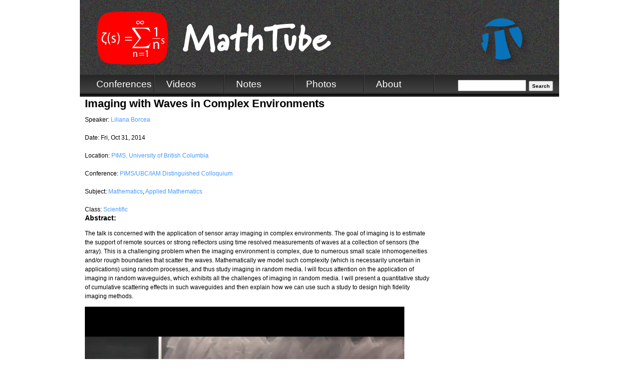

--- FILE ---
content_type: text/html; charset=utf-8
request_url: https://www.mathtube.org/lecture/video/imaging-waves-complex-environments
body_size: 6490
content:
<!DOCTYPE html>

<!-- paulirish.com/2008/conditional-stylesheets-vs-css-hacks-answer-neither/ -->
<!--[if lt IE 7]> <html class="no-js ie6 ie" xmlns="http://www.w3.org/1999/xhtml" lang="en" dir="ltr"> <![endif]-->
<!--[if IE 7]>    <html class="no-js ie7 ie" xmlns="http://www.w3.org/1999/xhtml" lang="en" dir="ltr"> <![endif]-->
<!--[if IE 8]>    <html class="no-js ie8 ie" xmlns="http://www.w3.org/1999/xhtml" lang="en" dir="ltr"> <![endif]-->
<!--[if IE 9]>    <html class="no-js ie9 ie" xmlns="http://www.w3.org/1999/xhtml" lang="en" dir="ltr"> <![endif]-->
<!--[if gt IE 9]><!--> <html class="no-js" xmlns="http://www.w3.org/1999/xhtml" lang="en" dir="ltr" > <!--<![endif]-->

<head>
  <meta http-equiv="Content-Type" content="text/html; charset=utf-8" />
<meta name="Generator" content="Drupal 7 (http://drupal.org)" />
<link rel="canonical" href="/lecture/video/imaging-waves-complex-environments" />
<link rel="shortlink" href="/node/491" />
<script type="text/x-mathjax-config">MathJax.Hub.Config({
  extensions: ["tex2jax.js"],
  jax: ["input/TeX","output/HTML-CSS"],
  tex2jax: {
    inlineMath: [ ['$','$'], ['\\(','\\)'] ],
    processEscapes: true
  },
  showProcessingMessages: false,
  messageStyle: 'none'
});</script>  <title>Imaging with Waves in Complex Environments | mathtube.org</title>
  <link type="text/css" rel="stylesheet" href="https://www.mathtube.org/sites/default/files/css/css_xE-rWrJf-fncB6ztZfd2huxqgxu4WO-qwma6Xer30m4.css" media="all" />
<link type="text/css" rel="stylesheet" href="https://www.mathtube.org/sites/default/files/css/css_xeScBveY6rZxSm9OmEpbcyqtCL3KJH4Sn9gI8aKQH6I.css" media="all" />
<link type="text/css" rel="stylesheet" href="https://www.mathtube.org/sites/default/files/css/css_xNSgoHVtF_hluJTS8DyzoO8Fhz7vUJhxIBTdnCSrOns.css" media="all" />
<link type="text/css" rel="stylesheet" href="https://vjs.zencdn.net/7.8.1/video-js.css" media="all" />
<link type="text/css" rel="stylesheet" href="https://www.mathtube.org/sites/default/files/css/css_cH7-KiR6JbBxHrEAvfdUgkrBUKRZStrJ-8tmbRerdDk.css" media="all" />
<link type="text/css" rel="stylesheet" href="https://www.mathtube.org/sites/default/files/css/css_NHCfVQFlx1hNlYVIO1xkkum6WSd-E-uoMZCSmEUongo.css" media="all" />
<link type="text/css" rel="stylesheet" href="https://www.mathtube.org/sites/default/files/css/css_UYMP1wfBJ2Fvs9kS5r-zZc_qymYWq_zYQ0W-UfVIHuQ.css" media="all" />
    <script type="text/javascript" src="//ajax.googleapis.com/ajax/libs/jquery/1.12.4/jquery.min.js"></script>
<script type="text/javascript">
<!--//--><![CDATA[//><!--
window.jQuery || document.write("<script src='/sites/all/modules/jquery_update/replace/jquery/1.12/jquery.min.js'>\x3C/script>")
//--><!]]>
</script>
<script type="text/javascript">
<!--//--><![CDATA[//><!--
jQuery.migrateMute=false;jQuery.migrateTrace=false;
//--><!]]>
</script>
<script type="text/javascript" src="//code.jquery.com/jquery-migrate-1.4.1.min.js"></script>
<script type="text/javascript">
<!--//--><![CDATA[//><!--
window.jQuery && window.jQuery.migrateWarnings || document.write("<script src='/sites/all/modules/jquery_update/replace/jquery-migrate/1.4.1/jquery-migrate.min.js'>\x3C/script>")
//--><!]]>
</script>
<script type="text/javascript" src="https://www.mathtube.org/sites/default/files/js/js_GOikDsJOX04Aww72M-XK1hkq4qiL_1XgGsRdkL0XlDo.js"></script>
<script type="text/javascript" src="https://vjs.zencdn.net/7.8.1/video.js"></script>
<script type="text/javascript" src="https://www.mathtube.org/sites/default/files/js/js_onbE0n0cQY6KTDQtHO_E27UBymFC-RuqypZZ6Zxez-o.js"></script>
<script type="text/javascript">
<!--//--><![CDATA[//><!--
videojs.options.flash.swf = "https://vjs.zencdn.net/7.8.1/video-js.swf"
//--><!]]>
</script>
<script type="text/javascript" src="https://www.mathtube.org/sites/default/files/js/js_qNj61-LUkfzCNHyW589V27xabub5j3fjjbyp9-1_TRg.js"></script>
<script type="text/javascript" src="https://www.mathtube.org/sites/default/files/js/js_aadrN_RRozvoFMS6foU1KgS00cetBGrxoOoa6bdicds.js"></script>
<script type="text/javascript" src="https://www.googletagmanager.com/gtag/js?id=UA-25463470-1"></script>
<script type="text/javascript">
<!--//--><![CDATA[//><!--
window.dataLayer = window.dataLayer || [];function gtag(){dataLayer.push(arguments)};gtag("js", new Date());gtag("set", "developer_id.dMDhkMT", true);gtag("config", "UA-25463470-1", {"groups":"default","anonymize_ip":true});
//--><!]]>
</script>
<script type="text/javascript" src="https://cdnjs.cloudflare.com/ajax/libs/mathjax/2.7.0/MathJax.js?config=TeX-AMS-MML_HTMLorMML"></script>
<script type="text/javascript" src="https://www.mathtube.org/sites/default/files/js/js_Knwtl9qLLXwuDhnxQtbxGlACH1WvPsVWqrnGXj0WuoU.js"></script>
<script type="text/javascript" src="https://www.mathtube.org/sites/default/files/js/js_CFgxkjV3sMwXNiBJbPzvTHA_ffFY0mQ8YgpgZlIlPZs.js"></script>
<script type="text/javascript">
<!--//--><![CDATA[//><!--
jQuery.extend(Drupal.settings, {"basePath":"\/","pathPrefix":"","setHasJsCookie":0,"ajaxPageState":{"theme":"mathtube","theme_token":"6FTgP18J3IIlK45mN7ESsOSQNe1CgCAN34PAYMSI7NU","js":{"sites\/all\/modules\/addthis\/addthis.js":1,"\/\/ajax.googleapis.com\/ajax\/libs\/jquery\/1.12.4\/jquery.min.js":1,"0":1,"1":1,"\/\/code.jquery.com\/jquery-migrate-1.4.1.min.js":1,"2":1,"misc\/jquery-extend-3.4.0.js":1,"misc\/jquery-html-prefilter-3.5.0-backport.js":1,"misc\/jquery.once.js":1,"misc\/drupal.js":1,"sites\/all\/modules\/jquery_update\/js\/jquery_browser.js":1,"https:\/\/vjs.zencdn.net\/7.8.1\/video.js":1,"misc\/form-single-submit.js":1,"3":1,"sites\/all\/modules\/entityreference\/js\/entityreference.js":1,"sites\/all\/modules\/mathjax\/mathjax.js":1,"sites\/all\/libraries\/colorbox\/jquery.colorbox-min.js":1,"sites\/all\/libraries\/DOMPurify\/purify.min.js":1,"sites\/all\/modules\/colorbox\/js\/colorbox.js":1,"sites\/all\/modules\/colorbox\/styles\/default\/colorbox_style.js":1,"sites\/all\/modules\/colorbox\/js\/colorbox_load.js":1,"sites\/all\/modules\/colorbox\/js\/colorbox_inline.js":1,"sites\/all\/modules\/video\/js\/video.js":1,"sites\/all\/modules\/google_analytics\/googleanalytics.js":1,"https:\/\/www.googletagmanager.com\/gtag\/js?id=UA-25463470-1":1,"4":1,"https:\/\/cdnjs.cloudflare.com\/ajax\/libs\/mathjax\/2.7.0\/MathJax.js?config=TeX-AMS-MML_HTMLorMML":1,"sites\/all\/libraries\/fontawesome\/js\/all.js":1,"sites\/all\/libraries\/superfish\/jquery.hoverIntent.minified.js":1,"sites\/all\/libraries\/superfish\/sfsmallscreen.js":1,"sites\/all\/libraries\/superfish\/supposition.js":1,"sites\/all\/libraries\/superfish\/superfish.js":1,"sites\/all\/libraries\/superfish\/supersubs.js":1,"sites\/all\/modules\/superfish\/superfish.js":1,"sites\/all\/themes\/fusion\/mathtube\/js\/script.js":1,"sites\/all\/themes\/fusion\/fusion_core\/skins\/core\/js\/script.js":1},"css":{"modules\/system\/system.base.css":1,"modules\/system\/system.menus.css":1,"modules\/system\/system.messages.css":1,"modules\/system\/system.theme.css":1,"modules\/field\/theme\/field.css":1,"modules\/node\/node.css":1,"modules\/search\/search.css":1,"modules\/user\/user.css":1,"sites\/all\/modules\/views\/css\/views.css":1,"sites\/all\/modules\/media\/modules\/media_wysiwyg\/css\/media_wysiwyg.base.css":1,"sites\/all\/modules\/colorbox\/styles\/default\/colorbox_style.css":1,"sites\/all\/modules\/ctools\/css\/ctools.css":1,"sites\/all\/modules\/panels\/css\/panels.css":1,"sites\/all\/modules\/video\/css\/video.css":1,"sites\/all\/modules\/panels\/plugins\/layouts\/flexible\/flexible.css":1,"https:\/\/vjs.zencdn.net\/7.8.1\/video-js.css":1,"public:\/\/ctools\/css\/b468c366187032e8f8f73486884f45ca.css":1,"sites\/all\/libraries\/superfish\/css\/superfish.css":1,"sites\/all\/libraries\/superfish\/css\/superfish-smallscreen.css":1,"sites\/all\/themes\/fusion\/fusion_core\/css\/fusion-style.css":1,"sites\/all\/themes\/fusion\/fusion_core\/css\/fusion-typography.css":1,"sites\/all\/themes\/fusion\/fusion_core\/skins\/core\/fusion-core-skins.css":1,"sites\/all\/themes\/fusion\/mathtube\/css\/mathtube-style.css":1,"sites\/all\/themes\/fusion\/fusion_core\/css\/grid16-960.css":1,"sites\/all\/themes\/fusion\/mathtube\/css\/local.css":1}},"colorbox":{"opacity":"0.85","current":"{current} of {total}","previous":"\u00ab Prev","next":"Next \u00bb","close":"Close","maxWidth":"98%","maxHeight":"98%","fixed":true,"mobiledetect":true,"mobiledevicewidth":"480px","file_public_path":"\/sites\/default\/files","specificPagesDefaultValue":"admin*\nimagebrowser*\nimg_assist*\nimce*\nnode\/add\/*\nnode\/*\/edit\nprint\/*\nprintpdf\/*\nsystem\/ajax\nsystem\/ajax\/*"},"googleanalytics":{"account":["UA-25463470-1"],"trackOutbound":1,"trackMailto":1,"trackDownload":1,"trackDownloadExtensions":"7z|aac|arc|arj|asf|asx|avi|bin|csv|doc(x|m)?|dot(x|m)?|exe|flv|gif|gz|gzip|hqx|jar|jpe?g|js|mp(2|3|4|e?g)|mov(ie)?|msi|msp|pdf|phps|png|ppt(x|m)?|pot(x|m)?|pps(x|m)?|ppam|sld(x|m)?|thmx|qtm?|ra(m|r)?|sea|sit|tar|tgz|torrent|txt|wav|wma|wmv|wpd|xls(x|m|b)?|xlt(x|m)|xlam|xml|z|zip","trackColorbox":1},"superfish":{"1":{"id":"1","sf":{"animation":{"opacity":"show","height":"show"},"speed":"fast","autoArrows":false,"dropShadows":false},"plugins":{"smallscreen":{"mode":"window_width","breakpointUnit":"px","title":"Main menu"},"supposition":true,"supersubs":true}}},"urlIsAjaxTrusted":{"\/lecture\/video\/imaging-waves-complex-environments":true}});
//--><!]]>
</script>
</head>
<body id="pid-lecture-video-imaging-waves-complex-environments" class="html not-front not-logged-in no-sidebars page-node page-node- page-node-491 node-type-lecture-video panels font-family-sans-serif-sm font-size-12 grid-type-960 grid-width-16 sidebars-split" >
  <div id="skip-link">
    <a href="#main-content-area">Skip to main content area</a>
  </div>
    
  <div id="page" class="page">
    <div id="page-inner" class="page-inner">
      
      <!-- header-group region: width = grid_width -->
      <div id="header-group-wrapper" class="header-group-wrapper full-width clearfix">
        <div id="header-group" class="header-group region grid16-16">
          <div id="header-group-inner" class="header-group-inner inner clearfix">

                        <div id="header-site-info" class="header-site-info clearfix">
              <div id="header-site-info-inner" class="header-site-info-inner gutter">
                                <div id="logo">
                  <a href="/" title="Home"><img src="https://www.mathtube.org/sites/default/files/MathTube-logo-960px-png-white-lttr-only.png" alt="Home" /></a>
                </div>
                <div id="pimslogo">
                  <a href="https://www.pims.math.ca" title="www.pims.math.ca"><img src="/sites/default/files/MathTube-logo-960px-png-PIMS-ICON.png" alt="PIMS Logo" /></a>
                </div>
                                              </div><!-- /header-site-info-inner -->
            </div><!-- /header-site-info -->
            
                      </div><!-- /header-group-inner -->
          <div id="mathtube-navbar">
            <div id="block-superfish-1" class="block block-superfish">
  <div class="gutter inner clearfix">
            
    <div class="content clearfix">
      <ul  id="superfish-1" class="menu sf-menu sf-main-menu sf-horizontal sf-style-none sf-total-items-5 sf-parent-items-4 sf-single-items-1"><li id="menu-6418-1" class="first odd sf-item-1 sf-depth-1 sf-no-children"><a href="/conferences" title="" class="sf-depth-1">Conferences</a></li><li id="menu-1560-1" class="middle even sf-item-2 sf-depth-1 sf-total-children-6 sf-parent-children-0 sf-single-children-6 menuparent"><a href="/videotype" title="All lecture videos" class="sf-depth-1 menuparent">Videos</a><ul><li id="menu-1562-1" class="first odd sf-item-1 sf-depth-2 sf-no-children"><a href="/videotype" title="All videos" class="sf-depth-2">All</a></li><li id="menu-1688-1" class="middle even sf-item-2 sf-depth-2 sf-no-children"><a href="/date-list-3/lecture_video" title="Lecture videos by date" class="sf-depth-2">Date</a></li><li id="menu-1698-1" class="middle odd sf-item-3 sf-depth-2 sf-no-children"><a href="/subject-list/lecture_video" title="" class="sf-depth-2">Subjects</a></li><li id="menu-1691-1" class="middle even sf-item-4 sf-depth-2 sf-no-children"><a href="/conference-list/lecture_video" title="Lecture videos by event" class="sf-depth-2">Events</a></li><li id="menu-15438-1" class="middle odd sf-item-5 sf-depth-2 sf-no-children"><a href="/crg-list" title="" class="sf-depth-2">CRG</a></li><li id="menu-1705-1" class="last even sf-item-6 sf-depth-2 sf-no-children"><a href="/educational/lecture_video" title="Educational lecture videos" class="sf-depth-2">Educational</a></li></ul></li><li id="menu-1559-1" class="middle odd sf-item-3 sf-depth-1 sf-total-children-5 sf-parent-children-0 sf-single-children-5 menuparent"><a href="/bynodetype/lecture_notes" title="All lecture notes" class="sf-depth-1 menuparent">Notes</a><ul><li id="menu-1563-1" class="first odd sf-item-1 sf-depth-2 sf-no-children"><a href="/bynodetype/lecture_notes" title="All lecture notes" class="sf-depth-2">All</a></li><li id="menu-1689-1" class="middle even sf-item-2 sf-depth-2 sf-no-children"><a href="/date-list/lecture_notes" title="Lecture Notes by date" class="sf-depth-2">Date</a></li><li id="menu-1699-1" class="middle odd sf-item-3 sf-depth-2 sf-no-children"><a href="/subject-list/lecture_notes" title="Lecture notes by subject" class="sf-depth-2">Subjects</a></li><li id="menu-1692-1" class="middle even sf-item-4 sf-depth-2 sf-no-children"><a href="/conference-list/lecture_notes" title="Lecture Notes by event" class="sf-depth-2">Event</a></li><li id="menu-1706-1" class="last odd sf-item-5 sf-depth-2 sf-no-children"><a href="/educational/lecture_notes" title="Educational lecture notes" class="sf-depth-2">Educational</a></li></ul></li><li id="menu-1561-1" class="middle even sf-item-4 sf-depth-1 sf-total-children-5 sf-parent-children-0 sf-single-children-5 menuparent"><a href="/bynodetype/photo_gallery" title="All photo galleries" class="sf-depth-1 menuparent">Photos</a><ul><li id="menu-1564-1" class="first odd sf-item-1 sf-depth-2 sf-no-children"><a href="/bynodetype/photo_gallery" title="All photo galleries" class="sf-depth-2">All</a></li><li id="menu-1690-1" class="middle even sf-item-2 sf-depth-2 sf-no-children"><a href="/date-list/photo_gallery" title="Photo galleries by date" class="sf-depth-2">Date</a></li><li id="menu-1700-1" class="middle odd sf-item-3 sf-depth-2 sf-no-children"><a href="/subject-list/photo_gallery" title="Photo galleries by subject" class="sf-depth-2">Subjects</a></li><li id="menu-1693-1" class="middle even sf-item-4 sf-depth-2 sf-no-children"><a href="/conference-list/photo_gallery" title="Photo galleries by event" class="sf-depth-2">Event</a></li><li id="menu-1707-1" class="last odd sf-item-5 sf-depth-2 sf-no-children"><a href="/educational/photo_gallery" title="Educational photo galleries" class="sf-depth-2">Educational</a></li></ul></li><li id="menu-523-1" class="last odd sf-item-5 sf-depth-1 sf-total-children-6 sf-parent-children-0 sf-single-children-6 menuparent"><a href="/about" title="About Mathtube" class="sf-depth-1 menuparent">About</a><ul><li id="menu-1575-1" class="first odd sf-item-1 sf-depth-2 sf-no-children"><a href="/about" title="Description of mathtube" class="sf-depth-2">Statement</a></li><li id="menu-11961-1" class="middle even sf-item-2 sf-depth-2 sf-no-children"><a href="/content/slides-upload" title="Slides Upload" class="sf-depth-2">Slides Upload</a></li><li id="menu-1703-1" class="middle odd sf-item-3 sf-depth-2 sf-no-children"><a href="/contact/content_suggestion" title="" class="sf-depth-2">Submitting Content</a></li><li id="menu-1701-1" class="middle even sf-item-4 sf-depth-2 sf-no-children"><a href="/about/about-pims/about-pims" title="" class="sf-depth-2">About PIMS</a></li><li id="menu-534-1" class="middle odd sf-item-5 sf-depth-2 sf-no-children"><a href="/contact" title="" class="sf-depth-2">Contact Us</a></li><li id="menu-13847-1" class="last even sf-item-6 sf-depth-2 sf-no-children"><a href="/content/speaker-release-form" class="sf-depth-2">Release Form</a></li></ul></li></ul>    </div>
  </div><!-- /block-inner -->
</div><!-- /block -->
                        <form action="/lecture/video/imaging-waves-complex-environments" method="post" id="search-block-form" accept-charset="UTF-8"><div><div class="container-inline">
      <h2 class="element-invisible">Search form</h2>
    <div class="form-item form-type-textfield form-item-search-block-form">
  <label class="element-invisible" for="edit-search-block-form--2">Search </label>
 <input title="Enter the terms you wish to search for." type="text" id="edit-search-block-form--2" name="search_block_form" value="" size="15" maxlength="128" class="form-text" />
</div>
<div class="form-actions form-wrapper" id="edit-actions"><input type="submit" id="edit-submit" name="op" value="Search" class="form-submit" /></div><input type="hidden" name="form_build_id" value="form-Bnv3_BdHMotV6T3ZoSWd6bBJSnZyQ6AA1zGNfTNT0Ow" />
<input type="hidden" name="form_id" value="search_block_form" />
</div>
</div></form>          </div>
        </div><!-- /header-group -->
      </div><!-- /header-group-wrapper -->

      
      <!-- main region: width = grid_width -->
      <div id="main-wrapper" class="main-wrapper full-width clearfix">
        <div id="main" class="main region grid16-16">
          <div id="main-inner" class="main-inner inner clearfix">
            
            <!-- main group: width = grid_width - sidebar_first_width -->
            <div id="main-group" class="main-group region nested grid16-16">
              <div id="main-group-inner" class="main-group-inner inner">
                
                <div id="main-content" class="main-content region nested">
                  <div id="main-content-inner" class="main-content-inner inner">
                    <!-- content group: width = grid_width - sidebar_first_width - sidebar_second_width -->
                    <div id="content-group" class="content-group region nested grid16-16">
                      <div id="content-group-inner" class="content-group-inner inner">
                                                                        
                        <div id="content-region" class="content-region region nested">
                          <div id="content-region-inner" class="content-region-inner inner">
                            <a id="main-content-area"></a>
                                                                                                                                            <h1 class="title gutter">Imaging with Waves in Complex Environments</h1>
                                                                                                                                              
<!-- content region -->
  <div id="content" class="region region-content content nested grid16-16">
    <div id="content-inner" class="content-inner inner">
      <div id="block-system-main" class="block block-system grid16-12 first last odd">
  <div class="gutter inner clearfix">
            
    <div class="content clearfix">
      <div class="panel-flexible panels-flexible-3 clearfix" >
<div class="panel-flexible-inside panels-flexible-3-inside">
<div class="panels-flexible-region panels-flexible-region-3-center panels-flexible-region-first panels-flexible-region-last">
  <div class="inside panels-flexible-region-inside panels-flexible-region-3-center-inside panels-flexible-region-inside-first panels-flexible-region-inside-last">
<div class="panel-pane pane-views pane-video" >
  <div class="inner">
    
    
    
    <div class="pane-content content">
      <div class="view view-video view-id-video view-display-id-default view-dom-id-438051d15a8dd72fe069483125803f42">
        
  
  
      <div class="view-content">
        <div class="views-row views-row-1 views-row-odd views-row-first views-row-last">
      
  <span class="views-field views-field-field-speaker">    <span class="views-label views-label-field-speaker">Speaker: </span>    <span class="field-content"><a href="/speaker/Liliana%20Borcea">Liliana Borcea</a></span>  </span>      <br><br>  
  <span class="views-field views-field-field-date">    <span class="views-label views-label-field-date">Date: </span>    <span class="field-content"><span  class="date-display-single">Fri, Oct 31, 2014</span></span>  </span>      <br><br>  
  <span class="views-field views-field-field-location">    <span class="views-label views-label-field-location">Location: </span>    <span class="field-content"><a href="/location/PIMS%2C%20University%20of%20British%20Columbia">PIMS, University of British Columbia</a></span>  </span>      <br><br>  
  <span class="views-field views-field-field-conference">    <span class="views-label views-label-field-conference">Conference: </span>    <span class="field-content"><a href="/conference/PIMS/UBC/IAM%20Distinguished%20Colloquium">PIMS/UBC/IAM Distinguished Colloquium</a></span>  </span>      <br><br>  
  <span class="views-field views-field-taxonomy-vocabulary-2">    <span class="views-label views-label-taxonomy-vocabulary-2">Subject: </span>    <span class="field-content"><a href="/category/subject/mathematics">Mathematics</a>, <a href="/category/subject/applied-mathematics">Applied Mathematics</a></span>  </span>      <br><br>  
  <span class="views-field views-field-taxonomy-vocabulary-3">    <span class="views-label views-label-taxonomy-vocabulary-3">Class: </span>    <span class="field-content"><a href="/category/class/scientific">Scientific</a></span>  </span>  
  <div class="views-field views-field-field-abstract">    <h3 class="views-label views-label-field-abstract">Abstract: </h3>    <div class="field-content"><div class="tex2jax"><p>The talk is concerned with the application of sensor array imaging in complex environments. The goal of imaging is to estimate the support of remote sources or strong reflectors using time resolved measurements of waves at a collection of sensors (the array). This is a challenging problem when the imaging environment is complex, due to numerous small scale inhomogeneities and/or rough boundaries that scatter the waves. Mathematically we model such complexity (which is necessarily uncertain in applications) using random processes, and thus study imaging in random media. I will focus attention on the application of imaging in random waveguides, which exhibits all the challenges of imaging in random media. I will present a quantitative study of cumulative scattering effects in such waveguides and then explain how we can use such a study to design high fidelity imaging methods.</p></div></div>  </div>  
  <div class="views-field views-field-field-video-file">        <div class="field-content"><video id="video-4598-video" data-setup="{}" class="video-js vjs-default-skin" width="640" height="480" controls="controls" preload="auto">
  <source src="https://www.mathtube.org/sites/default/files/videos/converted/4598/lilianaBorcea-31-10-2014_Merge_html5_mp4_1587270974.mp4" type="video/mp4" />
</video>
</div>  </div>  </div>
    </div>
  
  
  
  
  
  
</div>    </div>

    
      </div>
</div>  </div>
</div>
</div>
</div>
    </div>
  </div><!-- /block-inner -->
</div><!-- /block -->
    </div><!-- /content-inner -->
  </div><!-- /content -->
                                                      </div><!-- /content-region-inner -->
                        </div><!-- /content-region -->

                      </div><!-- /content-group-inner -->
                    </div><!-- /content-group -->
                                      </div><!-- /main-content-inner -->
                </div><!-- /main-content -->

                              </div><!-- /main-group-inner -->
            </div><!-- /main-group -->
          </div><!-- /main-inner -->
        </div><!-- /main -->
      </div><!-- /main-wrapper -->

            
<!-- footer region -->
<div id="footer-wrapper" class="footer-wrapper full-width clearfix">
  <div id="footer" class="region region-footer footer  grid16-16">
    <div id="footer-inner" class="footer-inner inner">
      <div id="block-block-4" class="block block-block grid16-10 first  odd">
  <div class="gutter inner clearfix">
            <h2 class="title block-title">Copyright</h2>
        
    <div class="content clearfix">
      <div class="tex2jax"><p>© 2025 Pacific Institute for the Mathematical Sciences (PIMS) <a href="http://www.pims.math.ca">www.pims.math.ca</a><br />
Except where explicitly noted elsewhere, the works on this site are licensed under <a href="http://creativecommons.org/licenses/by-nc-nd/3.0/" rel="license">a Creative Commons License: <img alt="Creative Commons License" src="https://i.creativecommons.org/l/by-nc-nd/3.0/80x15.png" /></a>.<br />
<a href="/contact/Mathtube%20about%20Copyright">Report a suspected copyright violation.</a></p></div>    </div>
  </div><!-- /block-inner -->
</div><!-- /block -->
<div id="block-block-3" class="block block-block grid16-6 fusion-center-content  last even">
  <div class="gutter inner clearfix">
            
    <div class="content clearfix">
      <p><a href="https://www.pims.math.ca" title="www.pims.math.ca"><img alt="PIMS" src="/sites/default/files/pims-brand.png" /></a></p>
    </div>
  </div><!-- /block-inner -->
</div><!-- /block -->
    </div><!-- /footer-inner -->
  </div><!-- /footer -->
</div><!-- /footer-wrapper -->
    </div><!-- /page-inner -->
  </div><!-- /page -->
  <script type="text/javascript" src="https://www.mathtube.org/sites/default/files/js/js_MLVgtzZ1ORq9krYqkeOsRay6ou_T-0QZytivuM9tTT8.js"></script>
</body>
</html>
